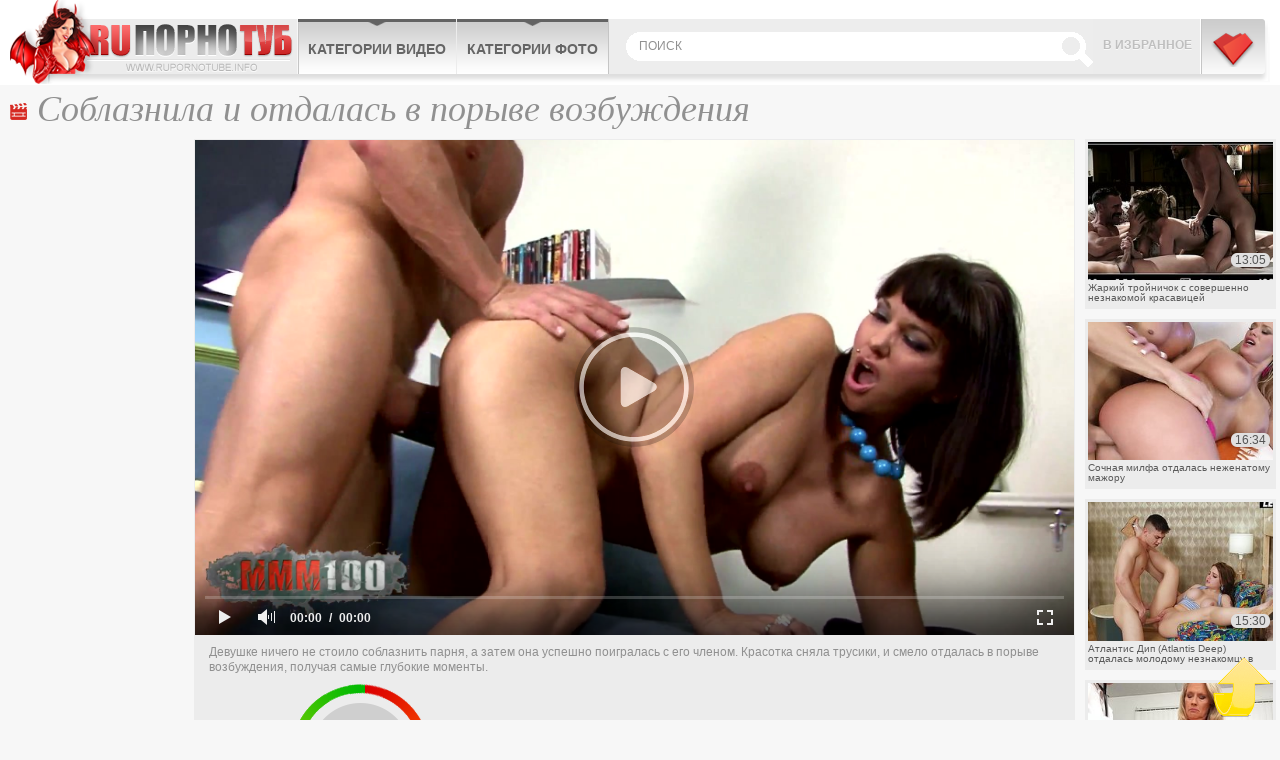

--- FILE ---
content_type: text/html; charset=UTF-8
request_url: http://www.cheburashkaporno.com/video/soblaznila-i-otdalas-v-poryve-vozbujdeniya/
body_size: 5564
content:
<!DOCTYPE html>
<html lang="ru">
<head>
	<meta http-equiv="Content-Type" content="text/html; charset=utf-8" />
	<title>Краля соблазнила чувака и отдалась в порыве возбуждения в пикантной позе</title>
	<meta name="viewport" content="width=device-width, initial-scale=1.0">
	<meta name="description" content="После того, как девушке удалось соблазнить парня, она отдалась ему в порыве возбуждения и получила кайф"/>
	<link href="http://www.cheburashkaporno.com/rss.xml" rel="alternate" type="application/rss+xml"/>
	<link rel="shortcut icon" type="image/x-icon" href="http://www.cheburashkaporno.com/favicon.ico" />

						<link href="http://www.cheburashkaporno.com/video/soblaznila-i-otdalas-v-poryve-vozbujdeniya/" rel="canonical">
							<link rel="alternate" media="only screen and (max-width: 640px)" href="http://mo.cheburashkaporno.cc/video/soblaznila-i-otdalas-v-poryve-vozbujdeniya/" />
				
	<script type="text/javascript" src="http://www.cheburashkaporno.com/js/KernelTeamVideoSharingSystem.js?v=4.0.1"></script>
    <script type="text/javascript" src="http://www.cheburashkaporno.com/js/KernelTeamVideoSharingVideoView.js?v=4.0.1"></script>
    
	<script type="text/javascript" src="http://www.cheburashkaporno.com/js/KernelTeamImageRotator.js?v=4.0.1"></script>
	<script type="text/javascript">
		setTimeout(function() { KT_rotationEngineStartup(0.2, 0.5)}, 1000);
	</script>
	<script type="text/javascript" src="http://www.cheburashkaporno.com/js/jquery-1.7.2.min.js"></script>
	<script type="text/javascript" src="http://www.cheburashkaporno.com/js/jquery.cookie.min.js"></script>
	<script type="text/javascript" src="http://www.cheburashkaporno.com/js/jquery.lazyload.min.js"></script>
				<script type="text/javascript" src="http://www.cheburashkaporno.com/js/main_new.js"></script>
	
	<link type="text/css" rel="stylesheet" href="http://www.cheburashkaporno.com/css/main_new.min.css">
	<!--[if lt IE 10]>
		<link type="text/css" rel="stylesheet" href="http://www.cheburashkaporno.com/css/ie.css">
	<![endif]-->

<meta name="bm-site-verification" content="zykYKHR7vMqsCa-H0ejwzomf_5rzwaQtwpi6a0Wy" />

</head>
<body>

<div class="header">
	<div class="header-holder">
		<div class="logo"><a href="http://www.cheburashkaporno.com/" title="Бесплатное онлайн порно видео">CheburashkaPORNO.com</a></div>
		<div class="menubox">
			<ul class="menu">
				<li><a href="http://www.cheburashkaporno.com/categories/">Категории видео</a>
				</li>
				<li><a href="http://www.cheburashkaporno.com/categories/">Категории фото</a>

				</li>
			</ul>
			<div class="bookmark"><a href="/" rel="sidebar" onclick="return AddToBookmark(this);">В избранное</a></div>
			<a href="http://www.cheburashkaporno.com/categories/" title="Меню" class="buter"></a>
			<div class="search">
				<form action="http://www.cheburashkaporno.com/search/">
				<input type="text" placeholder="поиск" name="q">
				<input type="submit">
				</form>
				<button class="close">X</button>
			</div>
			
		</div>
		<!-- menubox -->
		<button class="btn-search">Search</button>
	</div>
</div>
<div class="main">
		<div class="content">
			<div class="videoblock">
				<h1>Соблазнила и отдалась в порыве возбуждения</h1>
				<div class="videoholder">
					<div class="left">
						
					</div>
					<div class="right">
						<div class="th-videos">
			<div class="th">
			<a href="http://www.cheburashkaporno.com/video/jarkiy-troynichok-s-sovershenno-neznakomoy-krasavicey/">
				<img src="http://www.cheburashkaporno.com/contents/videos_screenshots/51000/51837/238x178/4.jpg" alt="Жаркий тройничок с совершенно незнакомой красавицей" onmouseover="KT_rotationStart(this, 'http://www.cheburashkaporno.com/contents/videos_screenshots/51000/51837/238x178/', 5)" onmouseout="KT_rotationStop(this)"/>
				<div class="date">13:05</div>
				<div class="info">Жаркий тройничок с совершенно незнакомой красавицей</div>
			</a>
		</div>
			<div class="th">
			<a href="http://www.cheburashkaporno.com/video/sochnaya-milfa-otdalas-nejenatomu-majoru/">
				<img src="http://www.cheburashkaporno.com/contents/videos_screenshots/51000/51911/238x178/2.jpg" alt="Сочная милфа отдалась неженатому мажору" onmouseover="KT_rotationStart(this, 'http://www.cheburashkaporno.com/contents/videos_screenshots/51000/51911/238x178/', 5)" onmouseout="KT_rotationStop(this)"/>
				<div class="date">16:34</div>
				<div class="info">Сочная милфа отдалась неженатому мажору</div>
			</a>
		</div>
			<div class="th">
			<a href="http://www.cheburashkaporno.com/video/atlantis-dip-atlantis-deep-otdalas-molodomu-neznakomcu-v-nomere-hostela/">
				<img src="http://www.cheburashkaporno.com/contents/videos_screenshots/51000/51919/238x178/2.jpg" alt="Атлантис Дип (Atlantis Deep) отдалась молодому незнакомцу в номере хостела" onmouseover="KT_rotationStart(this, 'http://www.cheburashkaporno.com/contents/videos_screenshots/51000/51919/238x178/', 5)" onmouseout="KT_rotationStop(this)"/>
				<div class="date">15:30</div>
				<div class="info">Атлантис Дип (Atlantis Deep) отдалась молодому незнакомцу в номере хостела</div>
			</a>
		</div>
			<div class="th">
			<a href="http://www.cheburashkaporno.com/video/rolevaya-gruppovuha-molodogo-parnya-s-dvumya-zrelymi-damami/">
				<img src="http://www.cheburashkaporno.com/contents/videos_screenshots/51000/51891/238x178/2.jpg" alt="Ролевая групповуха молодого парня с двумя зрелыми дамами" onmouseover="KT_rotationStart(this, 'http://www.cheburashkaporno.com/contents/videos_screenshots/51000/51891/238x178/', 5)" onmouseout="KT_rotationStop(this)"/>
				<div class="date">8:17</div>
				<div class="info">Ролевая групповуха молодого парня с двумя зрелыми дамами</div>
			</a>
		</div>
			<div class="th">
			<a href="http://www.cheburashkaporno.com/video/zrelaya-blondinka-rayyan-keli-ryan-keely-kayfuet-v-obyatiyah-yunogo-lyubovnika/">
				<img src="http://www.cheburashkaporno.com/contents/videos_screenshots/51000/51731/238x178/1.jpg" alt="Зрелая блондинка Райян Кели (Ryan Keely) кайфует в объятиях юного любовника" onmouseover="KT_rotationStart(this, 'http://www.cheburashkaporno.com/contents/videos_screenshots/51000/51731/238x178/', 5)" onmouseout="KT_rotationStop(this)"/>
				<div class="date">24:53</div>
				<div class="info">Зрелая блондинка Райян Кели (Ryan Keely) кайфует в объятиях юного любовника</div>
			</a>
		</div>
	</div>
					</div>
					<div class="center">
						<div class="player">
									  			 			

			<div style="width:100%; height:0;position:relative; padding-bottom: 56.331360946746%"><div id="kt_player" style="visibility: hidden">
				<a href="http://adobe.com/go/getflashplayer">This page requires Adobe Flash Player</a>
			</div></div>
			<script type="text/javascript" src="http://www.cheburashkaporno.com/player/kt_player.js?v=4.0.1"></script>
			<script type="text/javascript">
				/* <![CDATA[ */
					function getEmbed() {
													var embedCode = '<iframe width="845" height="476" src="http://www.cheburashkaporno.com/embed/41083" frameborder="0" allowfullscreen webkitallowfullscreen mozallowfullscreen oallowfullscreen msallowfullscreen>';
							embedCode += '</iframe>';
							return embedCode;
											}

						var flashvars = {
															video_id: '41083', 															license_code: '$880295629042490', 															rnd: '1768897672', 															video_url: 'function/0/http://www.cheburashkaporno.com/get_file/1/4950cae65c0ca374f3878ef04ef107af03d699cfae/41000/41083/41083_480.mp4/', 															postfix: '_480.mp4', 															preview_url: 'http://www.cheburashkaporno.com/contents/videos_screenshots/41000/41083/preview_480.mp4.jpg', 															skin: 'youtube.css', 															bt: '5', 															volume: '1', 															hide_controlbar: '1', 															hide_style: 'fade', 															skip_selected_format: 'true', 															embed: '0'													};
					flashvars['preview_url'] = 'http://www.cheburashkaporno.com/contents/videos_screenshots/41000/41083/preview.jpg';
					var params = {allowfullscreen: 'true', allowscriptaccess: 'always'};
					kt_player('kt_player', 'http://www.cheburashkaporno.com/player/kt_player_4.0.1.swfx', '845', '476', flashvars, params);
				/* ]]> */
			</script>
			
<div class="videoinfo">

	<div class="descr">
		<p>Девушке ничего не стоило соблазнить парня, а затем она успешно поигралась с его членом. Красотка сняла трусики, и смело отдалась в порыве возбуждения, получая самые глубокие моменты.</p>
	</div>
	<div class="holder">

    		<div class="votebox" id="flagging_container">
			<a href="#" class="up" id="flag_like_this_video" href="javascript:stub()" title="Мне нравиться"></a>
			<span>100%</span>
			<a href="#" class="down" id="flag_dislike_this_video" href="javascript:stub()" title="Мне не нравиться"></a>
		</div>
		<div id="vidid">41083</div>

		<a href="#"  class="add-fav" rel="sidebar" onclick="return AddToBookmark(this);">в избранное</a>
		<div class="sharebtn">

		</div>
		<div class="infomore">
			<div class="infbg">
			Длительность: <span class="dur">41 м. 41 с </span> | <span class="cat"><a href="http://www.cheburashkaporno.com/categories/">Порно видео категории</a>:</span> <a href="http://www.cheburashkaporno.com/categories/video/hardcore/" title="">Жесткий секс</a>, <a href="http://www.cheburashkaporno.com/categories/video/matures/" title="">Зрелые женщины</a>, <a href="http://www.cheburashkaporno.com/categories/video/blowjob/" title="">Минет</a>			</div>
		</div>
	</div>
<script type="text/javascript" src="http://www.cheburashkaporno.com/js/videorating.js"></script>
						<div class="block-buttons">
							<button class="btn-comments">Показать комментарии</button>
						</div>
							
<div class="commbox" id="commvid" data-dir="soblaznila-i-otdalas-v-poryve-vozbujdeniya" data-page="0" data-total="0">
			<div id="formholder">41083</div>
		<div class="comm-head">Комментарии</div>
			<div class="no_comm">Нет комментариев</div>
	</div>
 <script type="text/javascript" src="http://www.cheburashkaporno.com/js/videocomm_new.js"></script>  

					</div>
				</div>
			</div>
		</div>

		

		<div class="holder">
			<div class="ajax9" data-page="2">
				<div class="wrap">
					<div class="title ico-vid">Похожие видео</div>
					<div class="th-videos">
												<div class="th">
				<a href="http://www.cheburashkaporno.com/video/belokuraya-massajistka-dovodit-klienta-do-predelnogo-vozbujdeniya/">
					<div class="img-wrap">
						<img class="lazy" data-original="http://www.cheburashkaporno.com/contents/videos_screenshots/51000/51104/450x263/4.jpg" alt="Белокурая массажистка доводит клиента до предельного возбуждения" onmouseover="KT_rotationStart(this, 'http://www.cheburashkaporno.com/contents/videos_screenshots/51000/51104/450x263/', 5)" onmouseout="KT_rotationStop(this)"/>
						<div class="date">7:00</div>
					</div>
					<div class="info">Белокурая массажистка доводит клиента до предельного возбуждения</div>
																				<div class="block-rating s5"></div>
				</a>
			</div>
					<div class="th">
				<a href="http://www.cheburashkaporno.com/video/hudaya-blondinka-raskryvaetsya-v-poryve-bezuderjnoy-strasti/">
					<div class="img-wrap">
						<img class="lazy" data-original="http://www.cheburashkaporno.com/contents/videos_screenshots/51000/51596/450x263/3.jpg" alt="Худая блондинка раскрывается в порыве безудержной страсти" onmouseover="KT_rotationStart(this, 'http://www.cheburashkaporno.com/contents/videos_screenshots/51000/51596/450x263/', 5)" onmouseout="KT_rotationStop(this)"/>
						<div class="date">39:52</div>
					</div>
					<div class="info">Худая блондинка раскрывается в порыве безудержной страсти</div>
																				<div class="block-rating s5"></div>
				</a>
			</div>
					<div class="th">
				<a href="http://www.cheburashkaporno.com/video/blondinistaya-milfa-mejdu-dvuh-sosedey-v-poryve-jelaniya/">
					<div class="img-wrap">
						<img class="lazy" data-original="http://www.cheburashkaporno.com/contents/videos_screenshots/51000/51234/450x263/1.jpg" alt="Блондинистая милфа между двух соседей в порыве желания" onmouseover="KT_rotationStart(this, 'http://www.cheburashkaporno.com/contents/videos_screenshots/51000/51234/450x263/', 5)" onmouseout="KT_rotationStop(this)"/>
						<div class="date">38:57</div>
					</div>
					<div class="info">Блондинистая милфа между двух соседей в порыве желания</div>
																				<div class="block-rating s5"></div>
				</a>
			</div>
					<div class="th">
				<a href="http://www.cheburashkaporno.com/video/v-poryve-strasti-sekretarsha-pozvolila-bossu-trahunt-ee-v-popku/">
					<div class="img-wrap">
						<img class="lazy" data-original="http://www.cheburashkaporno.com/contents/videos_screenshots/50000/50887/450x263/3.jpg" alt="В порыве страсти, секретарша позволила боссу трахунть ее в попку" onmouseover="KT_rotationStart(this, 'http://www.cheburashkaporno.com/contents/videos_screenshots/50000/50887/450x263/', 5)" onmouseout="KT_rotationStop(this)"/>
						<div class="date">12:37</div>
					</div>
					<div class="info">В порыве страсти, секретарша позволила боссу трахунть ее в попку</div>
															    															<div class="block-rating s5"></div>
				</a>
			</div>
					<div class="th">
				<a href="http://www.cheburashkaporno.com/video/vlastnaya-ebbi-kross-abby-cross-i-pokornyy-mujchina-v-poryve-jelaniy/">
					<div class="img-wrap">
						<img class="lazy" data-original="http://www.cheburashkaporno.com/contents/videos_screenshots/51000/51185/450x263/3.jpg" alt="Властная Эбби Кросс (Abby Cross) и покорный мужчина в порыве желаний" onmouseover="KT_rotationStart(this, 'http://www.cheburashkaporno.com/contents/videos_screenshots/51000/51185/450x263/', 5)" onmouseout="KT_rotationStop(this)"/>
						<div class="date">10:21</div>
					</div>
					<div class="info">Властная Эбби Кросс (Abby Cross) и покорный мужчина в порыве желаний</div>
																				<div class="block-rating s5"></div>
				</a>
			</div>
					<div class="th">
				<a href="http://www.cheburashkaporno.com/video/agata-vega-agatha-vega-i-ee-partner-slivayutsya-v-poryve-strasti-bez-granic/">
					<div class="img-wrap">
						<img class="lazy" data-original="http://www.cheburashkaporno.com/contents/videos_screenshots/51000/51338/450x263/4.jpg" alt="Агата Вега (Agatha Vega) и её партнёр сливаются в порыве страсти без границ" onmouseover="KT_rotationStart(this, 'http://www.cheburashkaporno.com/contents/videos_screenshots/51000/51338/450x263/', 5)" onmouseout="KT_rotationStop(this)"/>
						<div class="date">12:26</div>
					</div>
					<div class="info">Агата Вега (Agatha Vega) и её партнёр сливаются в порыве страсти без границ</div>
																				<div class="block-rating s5"></div>
				</a>
			</div>
					<div class="th">
				<a href="http://www.cheburashkaporno.com/video/kareglazaya-bryunetka-soblaznila-jenatogo-sosedskogo-mujika/">
					<div class="img-wrap">
						<img class="lazy" data-original="http://www.cheburashkaporno.com/contents/videos_screenshots/50000/50542/450x263/2.jpg" alt="Кареглазая брюнетка соблазнила женатого соседского мужика" onmouseover="KT_rotationStart(this, 'http://www.cheburashkaporno.com/contents/videos_screenshots/50000/50542/450x263/', 5)" onmouseout="KT_rotationStop(this)"/>
						<div class="date">23:00</div>
					</div>
					<div class="info">Кареглазая брюнетка соблазнила женатого соседского мужика</div>
																				<div class="block-rating s5"></div>
				</a>
			</div>
					<div class="th">
				<a href="http://www.cheburashkaporno.com/video/shikarnaya-medsestra-soblaznila-sovershenno-neznakomogo-pacienta/">
					<div class="img-wrap">
						<img class="lazy" data-original="http://www.cheburashkaporno.com/contents/videos_screenshots/50000/50595/450x263/3.jpg" alt="Шикарная медсестра соблазнила совершенно незнакомого пациента" onmouseover="KT_rotationStart(this, 'http://www.cheburashkaporno.com/contents/videos_screenshots/50000/50595/450x263/', 5)" onmouseout="KT_rotationStop(this)"/>
						<div class="date">13:26</div>
					</div>
					<div class="info">Шикарная медсестра соблазнила совершенно незнакомого пациента</div>
															    															<div class="block-rating s5"></div>
				</a>
			</div>
					<div class="th">
				<a href="http://www.cheburashkaporno.com/video/kovarnaya-padcherica-namerenno-soblaznila-na-seks-vzroslogo-otchima/">
					<div class="img-wrap">
						<img class="lazy" data-original="http://www.cheburashkaporno.com/contents/videos_screenshots/50000/50928/450x263/4.jpg" alt="Коварная падчерица намеренно соблазнила на секс взрослого отчима" onmouseover="KT_rotationStart(this, 'http://www.cheburashkaporno.com/contents/videos_screenshots/50000/50928/450x263/', 5)" onmouseout="KT_rotationStop(this)"/>
						<div class="date">14:00</div>
					</div>
					<div class="info">Коварная падчерица намеренно соблазнила на секс взрослого отчима</div>
															    															<div class="block-rating s5"></div>
				</a>
			</div>
					<div class="th">
				<a href="http://www.cheburashkaporno.com/video/serdceedka-nelli-kent-nelly-kent-soblaznila-jenatogo-mujika/">
					<div class="img-wrap">
						<img class="lazy" data-original="http://www.cheburashkaporno.com/contents/videos_screenshots/50000/50707/450x263/2.jpg" alt="Сердцеедка Нелли Кент (Nelly Kent) соблазнила женатого мужика" onmouseover="KT_rotationStart(this, 'http://www.cheburashkaporno.com/contents/videos_screenshots/50000/50707/450x263/', 5)" onmouseout="KT_rotationStop(this)"/>
						<div class="date">43:55</div>
					</div>
					<div class="info">Сердцеедка Нелли Кент (Nelly Kent) соблазнила женатого мужика</div>
															    															<div class="block-rating s5"></div>
				</a>
			</div>
					<div class="th">
				<a href="http://www.cheburashkaporno.com/video/roskoshnaya-studentka-makkenzi-mayls-mckenzee-miles-soblaznila-novogo-prepoda/">
					<div class="img-wrap">
						<img class="lazy" data-original="http://www.cheburashkaporno.com/contents/videos_screenshots/50000/50764/450x263/4.jpg" alt="Роскошная студентка Маккензи Майлс (McKenzee Miles) соблазнила нового препода" onmouseover="KT_rotationStart(this, 'http://www.cheburashkaporno.com/contents/videos_screenshots/50000/50764/450x263/', 5)" onmouseout="KT_rotationStop(this)"/>
						<div class="date">24:14</div>
					</div>
					<div class="info">Роскошная студентка Маккензи Майлс (McKenzee Miles) соблазнила нового препода</div>
															    															<div class="block-rating s5"></div>
				</a>
			</div>
					<div class="th">
				<a href="http://www.cheburashkaporno.com/video/molodaya-uchilka-otdalas-trudoviku-v-popku/">
					<div class="img-wrap">
						<img class="lazy" data-original="http://www.cheburashkaporno.com/contents/videos_screenshots/51000/51916/450x263/5.jpg" alt="Молодая училка отдалась трудовику в попку" onmouseover="KT_rotationStart(this, 'http://www.cheburashkaporno.com/contents/videos_screenshots/51000/51916/450x263/', 5)" onmouseout="KT_rotationStop(this)"/>
						<div class="date">10:30</div>
					</div>
					<div class="info">Молодая училка отдалась трудовику в попку</div>
															    															<div class="block-rating s5"></div>
				</a>
			</div>
			
					</div>
				</div>
				<div class="btn-more">
					<a href="#">показать ещё</a>
				</div>
			</div>
		</div>

	</div>
</div>

<div id="i5f4a8-58c551-11148" class="i5f4a8-58c551"></div>

<script>
  (function(o, c, t, l, i) {
    for (i = 0; i < o.scripts.length; i++) { if (o.scripts[i].src === c) { return; } }
    l = o.createElement("script");
    l.src = c + "?" + Date.now();
    l.setAttribute("async", "");
    l.setAttribute("data-id", t);
    o.body.appendChild(l);
  })(document, "https://Octo25.me/lib.js", "i5f4a8-58c551");
</script>

<a class="btn-top" href="#" style="display: inline;">Вверх</a>
<div class="footer">
	<div class="footer-inner">
		<strong class="logo-footer"></strong>
		<p>&copy; 2026 www.cheburashkaporno.com - порно взрывающее мозг! <br /> Все права защищены. Воспроизведение в любой форме запрещено.<br /></p>
		<div class="f-nav">

			<a href="http://www.cheburashkaporno.com/contact/">Обратная связь</a> | <a href="http://www.cheburashkaporno.com/sitemap.xml">Карта сайта</a> | <a href="http://www.cheburashkaporno.com/rss.xml">RSS</a> | <a class="red" href="http://www.cheburashkaporno.com/terms/">Правила и Условия пользования</a> | <a href="http://www.cheburashkaporno.com/contact/">Пожаловаться/abuse report</a>
		</div>
<div class="counter">

<!--LiveInternet counter--><script>
new Image().src = "https://counter.yadro.ru/hit?r"+
escape(document.referrer)+((typeof(screen)=="undefined")?"":
";s"+screen.width+"*"+screen.height+"*"+(screen.colorDepth?
screen.colorDepth:screen.pixelDepth))+";u"+escape(document.URL)+
";h"+escape(document.title.substring(0,150))+
";"+Math.random();</script><!--/LiveInternet-->

</div>
	</div>
</div>

</body>
</html>